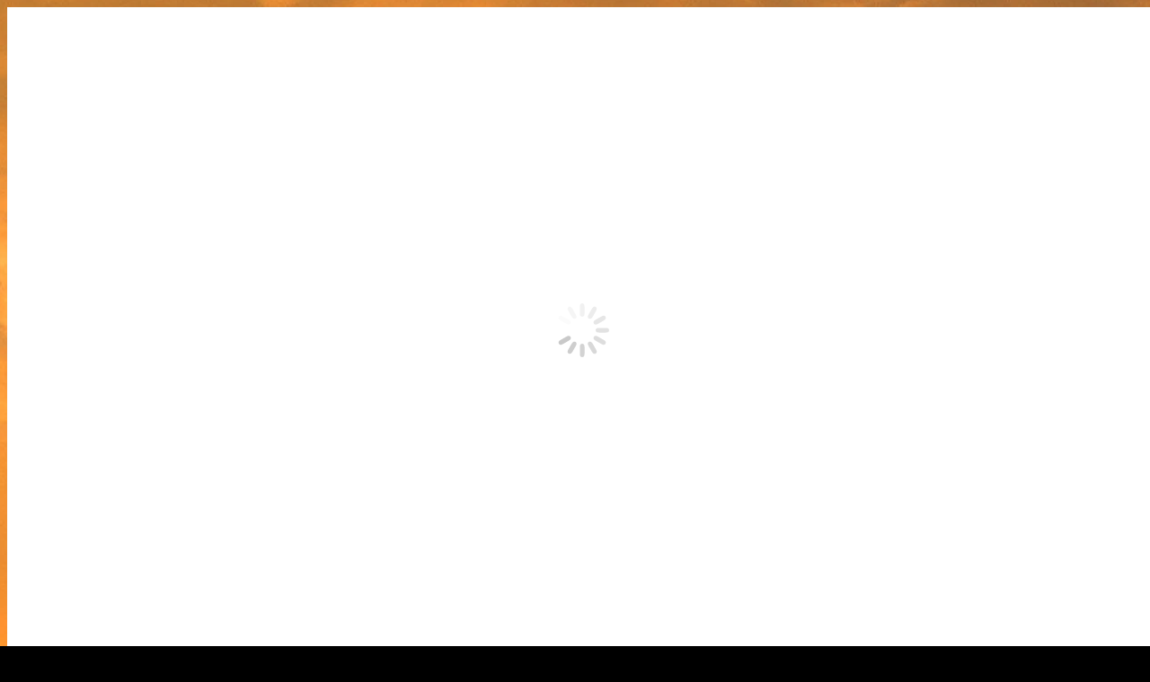

--- FILE ---
content_type: text/html; charset=utf-8
request_url: https://www.google.com/recaptcha/api2/anchor?ar=1&k=6Lc1GL0UAAAAAJ5nOtTC8umxwgrjRrtvUS0FbvQF&co=aHR0cHM6Ly93d3cubWlzc2FnaGFzdC5jb206NDQz&hl=en&v=N67nZn4AqZkNcbeMu4prBgzg&size=invisible&anchor-ms=20000&execute-ms=30000&cb=9ymb8wkdnt7
body_size: 48987
content:
<!DOCTYPE HTML><html dir="ltr" lang="en"><head><meta http-equiv="Content-Type" content="text/html; charset=UTF-8">
<meta http-equiv="X-UA-Compatible" content="IE=edge">
<title>reCAPTCHA</title>
<style type="text/css">
/* cyrillic-ext */
@font-face {
  font-family: 'Roboto';
  font-style: normal;
  font-weight: 400;
  font-stretch: 100%;
  src: url(//fonts.gstatic.com/s/roboto/v48/KFO7CnqEu92Fr1ME7kSn66aGLdTylUAMa3GUBHMdazTgWw.woff2) format('woff2');
  unicode-range: U+0460-052F, U+1C80-1C8A, U+20B4, U+2DE0-2DFF, U+A640-A69F, U+FE2E-FE2F;
}
/* cyrillic */
@font-face {
  font-family: 'Roboto';
  font-style: normal;
  font-weight: 400;
  font-stretch: 100%;
  src: url(//fonts.gstatic.com/s/roboto/v48/KFO7CnqEu92Fr1ME7kSn66aGLdTylUAMa3iUBHMdazTgWw.woff2) format('woff2');
  unicode-range: U+0301, U+0400-045F, U+0490-0491, U+04B0-04B1, U+2116;
}
/* greek-ext */
@font-face {
  font-family: 'Roboto';
  font-style: normal;
  font-weight: 400;
  font-stretch: 100%;
  src: url(//fonts.gstatic.com/s/roboto/v48/KFO7CnqEu92Fr1ME7kSn66aGLdTylUAMa3CUBHMdazTgWw.woff2) format('woff2');
  unicode-range: U+1F00-1FFF;
}
/* greek */
@font-face {
  font-family: 'Roboto';
  font-style: normal;
  font-weight: 400;
  font-stretch: 100%;
  src: url(//fonts.gstatic.com/s/roboto/v48/KFO7CnqEu92Fr1ME7kSn66aGLdTylUAMa3-UBHMdazTgWw.woff2) format('woff2');
  unicode-range: U+0370-0377, U+037A-037F, U+0384-038A, U+038C, U+038E-03A1, U+03A3-03FF;
}
/* math */
@font-face {
  font-family: 'Roboto';
  font-style: normal;
  font-weight: 400;
  font-stretch: 100%;
  src: url(//fonts.gstatic.com/s/roboto/v48/KFO7CnqEu92Fr1ME7kSn66aGLdTylUAMawCUBHMdazTgWw.woff2) format('woff2');
  unicode-range: U+0302-0303, U+0305, U+0307-0308, U+0310, U+0312, U+0315, U+031A, U+0326-0327, U+032C, U+032F-0330, U+0332-0333, U+0338, U+033A, U+0346, U+034D, U+0391-03A1, U+03A3-03A9, U+03B1-03C9, U+03D1, U+03D5-03D6, U+03F0-03F1, U+03F4-03F5, U+2016-2017, U+2034-2038, U+203C, U+2040, U+2043, U+2047, U+2050, U+2057, U+205F, U+2070-2071, U+2074-208E, U+2090-209C, U+20D0-20DC, U+20E1, U+20E5-20EF, U+2100-2112, U+2114-2115, U+2117-2121, U+2123-214F, U+2190, U+2192, U+2194-21AE, U+21B0-21E5, U+21F1-21F2, U+21F4-2211, U+2213-2214, U+2216-22FF, U+2308-230B, U+2310, U+2319, U+231C-2321, U+2336-237A, U+237C, U+2395, U+239B-23B7, U+23D0, U+23DC-23E1, U+2474-2475, U+25AF, U+25B3, U+25B7, U+25BD, U+25C1, U+25CA, U+25CC, U+25FB, U+266D-266F, U+27C0-27FF, U+2900-2AFF, U+2B0E-2B11, U+2B30-2B4C, U+2BFE, U+3030, U+FF5B, U+FF5D, U+1D400-1D7FF, U+1EE00-1EEFF;
}
/* symbols */
@font-face {
  font-family: 'Roboto';
  font-style: normal;
  font-weight: 400;
  font-stretch: 100%;
  src: url(//fonts.gstatic.com/s/roboto/v48/KFO7CnqEu92Fr1ME7kSn66aGLdTylUAMaxKUBHMdazTgWw.woff2) format('woff2');
  unicode-range: U+0001-000C, U+000E-001F, U+007F-009F, U+20DD-20E0, U+20E2-20E4, U+2150-218F, U+2190, U+2192, U+2194-2199, U+21AF, U+21E6-21F0, U+21F3, U+2218-2219, U+2299, U+22C4-22C6, U+2300-243F, U+2440-244A, U+2460-24FF, U+25A0-27BF, U+2800-28FF, U+2921-2922, U+2981, U+29BF, U+29EB, U+2B00-2BFF, U+4DC0-4DFF, U+FFF9-FFFB, U+10140-1018E, U+10190-1019C, U+101A0, U+101D0-101FD, U+102E0-102FB, U+10E60-10E7E, U+1D2C0-1D2D3, U+1D2E0-1D37F, U+1F000-1F0FF, U+1F100-1F1AD, U+1F1E6-1F1FF, U+1F30D-1F30F, U+1F315, U+1F31C, U+1F31E, U+1F320-1F32C, U+1F336, U+1F378, U+1F37D, U+1F382, U+1F393-1F39F, U+1F3A7-1F3A8, U+1F3AC-1F3AF, U+1F3C2, U+1F3C4-1F3C6, U+1F3CA-1F3CE, U+1F3D4-1F3E0, U+1F3ED, U+1F3F1-1F3F3, U+1F3F5-1F3F7, U+1F408, U+1F415, U+1F41F, U+1F426, U+1F43F, U+1F441-1F442, U+1F444, U+1F446-1F449, U+1F44C-1F44E, U+1F453, U+1F46A, U+1F47D, U+1F4A3, U+1F4B0, U+1F4B3, U+1F4B9, U+1F4BB, U+1F4BF, U+1F4C8-1F4CB, U+1F4D6, U+1F4DA, U+1F4DF, U+1F4E3-1F4E6, U+1F4EA-1F4ED, U+1F4F7, U+1F4F9-1F4FB, U+1F4FD-1F4FE, U+1F503, U+1F507-1F50B, U+1F50D, U+1F512-1F513, U+1F53E-1F54A, U+1F54F-1F5FA, U+1F610, U+1F650-1F67F, U+1F687, U+1F68D, U+1F691, U+1F694, U+1F698, U+1F6AD, U+1F6B2, U+1F6B9-1F6BA, U+1F6BC, U+1F6C6-1F6CF, U+1F6D3-1F6D7, U+1F6E0-1F6EA, U+1F6F0-1F6F3, U+1F6F7-1F6FC, U+1F700-1F7FF, U+1F800-1F80B, U+1F810-1F847, U+1F850-1F859, U+1F860-1F887, U+1F890-1F8AD, U+1F8B0-1F8BB, U+1F8C0-1F8C1, U+1F900-1F90B, U+1F93B, U+1F946, U+1F984, U+1F996, U+1F9E9, U+1FA00-1FA6F, U+1FA70-1FA7C, U+1FA80-1FA89, U+1FA8F-1FAC6, U+1FACE-1FADC, U+1FADF-1FAE9, U+1FAF0-1FAF8, U+1FB00-1FBFF;
}
/* vietnamese */
@font-face {
  font-family: 'Roboto';
  font-style: normal;
  font-weight: 400;
  font-stretch: 100%;
  src: url(//fonts.gstatic.com/s/roboto/v48/KFO7CnqEu92Fr1ME7kSn66aGLdTylUAMa3OUBHMdazTgWw.woff2) format('woff2');
  unicode-range: U+0102-0103, U+0110-0111, U+0128-0129, U+0168-0169, U+01A0-01A1, U+01AF-01B0, U+0300-0301, U+0303-0304, U+0308-0309, U+0323, U+0329, U+1EA0-1EF9, U+20AB;
}
/* latin-ext */
@font-face {
  font-family: 'Roboto';
  font-style: normal;
  font-weight: 400;
  font-stretch: 100%;
  src: url(//fonts.gstatic.com/s/roboto/v48/KFO7CnqEu92Fr1ME7kSn66aGLdTylUAMa3KUBHMdazTgWw.woff2) format('woff2');
  unicode-range: U+0100-02BA, U+02BD-02C5, U+02C7-02CC, U+02CE-02D7, U+02DD-02FF, U+0304, U+0308, U+0329, U+1D00-1DBF, U+1E00-1E9F, U+1EF2-1EFF, U+2020, U+20A0-20AB, U+20AD-20C0, U+2113, U+2C60-2C7F, U+A720-A7FF;
}
/* latin */
@font-face {
  font-family: 'Roboto';
  font-style: normal;
  font-weight: 400;
  font-stretch: 100%;
  src: url(//fonts.gstatic.com/s/roboto/v48/KFO7CnqEu92Fr1ME7kSn66aGLdTylUAMa3yUBHMdazQ.woff2) format('woff2');
  unicode-range: U+0000-00FF, U+0131, U+0152-0153, U+02BB-02BC, U+02C6, U+02DA, U+02DC, U+0304, U+0308, U+0329, U+2000-206F, U+20AC, U+2122, U+2191, U+2193, U+2212, U+2215, U+FEFF, U+FFFD;
}
/* cyrillic-ext */
@font-face {
  font-family: 'Roboto';
  font-style: normal;
  font-weight: 500;
  font-stretch: 100%;
  src: url(//fonts.gstatic.com/s/roboto/v48/KFO7CnqEu92Fr1ME7kSn66aGLdTylUAMa3GUBHMdazTgWw.woff2) format('woff2');
  unicode-range: U+0460-052F, U+1C80-1C8A, U+20B4, U+2DE0-2DFF, U+A640-A69F, U+FE2E-FE2F;
}
/* cyrillic */
@font-face {
  font-family: 'Roboto';
  font-style: normal;
  font-weight: 500;
  font-stretch: 100%;
  src: url(//fonts.gstatic.com/s/roboto/v48/KFO7CnqEu92Fr1ME7kSn66aGLdTylUAMa3iUBHMdazTgWw.woff2) format('woff2');
  unicode-range: U+0301, U+0400-045F, U+0490-0491, U+04B0-04B1, U+2116;
}
/* greek-ext */
@font-face {
  font-family: 'Roboto';
  font-style: normal;
  font-weight: 500;
  font-stretch: 100%;
  src: url(//fonts.gstatic.com/s/roboto/v48/KFO7CnqEu92Fr1ME7kSn66aGLdTylUAMa3CUBHMdazTgWw.woff2) format('woff2');
  unicode-range: U+1F00-1FFF;
}
/* greek */
@font-face {
  font-family: 'Roboto';
  font-style: normal;
  font-weight: 500;
  font-stretch: 100%;
  src: url(//fonts.gstatic.com/s/roboto/v48/KFO7CnqEu92Fr1ME7kSn66aGLdTylUAMa3-UBHMdazTgWw.woff2) format('woff2');
  unicode-range: U+0370-0377, U+037A-037F, U+0384-038A, U+038C, U+038E-03A1, U+03A3-03FF;
}
/* math */
@font-face {
  font-family: 'Roboto';
  font-style: normal;
  font-weight: 500;
  font-stretch: 100%;
  src: url(//fonts.gstatic.com/s/roboto/v48/KFO7CnqEu92Fr1ME7kSn66aGLdTylUAMawCUBHMdazTgWw.woff2) format('woff2');
  unicode-range: U+0302-0303, U+0305, U+0307-0308, U+0310, U+0312, U+0315, U+031A, U+0326-0327, U+032C, U+032F-0330, U+0332-0333, U+0338, U+033A, U+0346, U+034D, U+0391-03A1, U+03A3-03A9, U+03B1-03C9, U+03D1, U+03D5-03D6, U+03F0-03F1, U+03F4-03F5, U+2016-2017, U+2034-2038, U+203C, U+2040, U+2043, U+2047, U+2050, U+2057, U+205F, U+2070-2071, U+2074-208E, U+2090-209C, U+20D0-20DC, U+20E1, U+20E5-20EF, U+2100-2112, U+2114-2115, U+2117-2121, U+2123-214F, U+2190, U+2192, U+2194-21AE, U+21B0-21E5, U+21F1-21F2, U+21F4-2211, U+2213-2214, U+2216-22FF, U+2308-230B, U+2310, U+2319, U+231C-2321, U+2336-237A, U+237C, U+2395, U+239B-23B7, U+23D0, U+23DC-23E1, U+2474-2475, U+25AF, U+25B3, U+25B7, U+25BD, U+25C1, U+25CA, U+25CC, U+25FB, U+266D-266F, U+27C0-27FF, U+2900-2AFF, U+2B0E-2B11, U+2B30-2B4C, U+2BFE, U+3030, U+FF5B, U+FF5D, U+1D400-1D7FF, U+1EE00-1EEFF;
}
/* symbols */
@font-face {
  font-family: 'Roboto';
  font-style: normal;
  font-weight: 500;
  font-stretch: 100%;
  src: url(//fonts.gstatic.com/s/roboto/v48/KFO7CnqEu92Fr1ME7kSn66aGLdTylUAMaxKUBHMdazTgWw.woff2) format('woff2');
  unicode-range: U+0001-000C, U+000E-001F, U+007F-009F, U+20DD-20E0, U+20E2-20E4, U+2150-218F, U+2190, U+2192, U+2194-2199, U+21AF, U+21E6-21F0, U+21F3, U+2218-2219, U+2299, U+22C4-22C6, U+2300-243F, U+2440-244A, U+2460-24FF, U+25A0-27BF, U+2800-28FF, U+2921-2922, U+2981, U+29BF, U+29EB, U+2B00-2BFF, U+4DC0-4DFF, U+FFF9-FFFB, U+10140-1018E, U+10190-1019C, U+101A0, U+101D0-101FD, U+102E0-102FB, U+10E60-10E7E, U+1D2C0-1D2D3, U+1D2E0-1D37F, U+1F000-1F0FF, U+1F100-1F1AD, U+1F1E6-1F1FF, U+1F30D-1F30F, U+1F315, U+1F31C, U+1F31E, U+1F320-1F32C, U+1F336, U+1F378, U+1F37D, U+1F382, U+1F393-1F39F, U+1F3A7-1F3A8, U+1F3AC-1F3AF, U+1F3C2, U+1F3C4-1F3C6, U+1F3CA-1F3CE, U+1F3D4-1F3E0, U+1F3ED, U+1F3F1-1F3F3, U+1F3F5-1F3F7, U+1F408, U+1F415, U+1F41F, U+1F426, U+1F43F, U+1F441-1F442, U+1F444, U+1F446-1F449, U+1F44C-1F44E, U+1F453, U+1F46A, U+1F47D, U+1F4A3, U+1F4B0, U+1F4B3, U+1F4B9, U+1F4BB, U+1F4BF, U+1F4C8-1F4CB, U+1F4D6, U+1F4DA, U+1F4DF, U+1F4E3-1F4E6, U+1F4EA-1F4ED, U+1F4F7, U+1F4F9-1F4FB, U+1F4FD-1F4FE, U+1F503, U+1F507-1F50B, U+1F50D, U+1F512-1F513, U+1F53E-1F54A, U+1F54F-1F5FA, U+1F610, U+1F650-1F67F, U+1F687, U+1F68D, U+1F691, U+1F694, U+1F698, U+1F6AD, U+1F6B2, U+1F6B9-1F6BA, U+1F6BC, U+1F6C6-1F6CF, U+1F6D3-1F6D7, U+1F6E0-1F6EA, U+1F6F0-1F6F3, U+1F6F7-1F6FC, U+1F700-1F7FF, U+1F800-1F80B, U+1F810-1F847, U+1F850-1F859, U+1F860-1F887, U+1F890-1F8AD, U+1F8B0-1F8BB, U+1F8C0-1F8C1, U+1F900-1F90B, U+1F93B, U+1F946, U+1F984, U+1F996, U+1F9E9, U+1FA00-1FA6F, U+1FA70-1FA7C, U+1FA80-1FA89, U+1FA8F-1FAC6, U+1FACE-1FADC, U+1FADF-1FAE9, U+1FAF0-1FAF8, U+1FB00-1FBFF;
}
/* vietnamese */
@font-face {
  font-family: 'Roboto';
  font-style: normal;
  font-weight: 500;
  font-stretch: 100%;
  src: url(//fonts.gstatic.com/s/roboto/v48/KFO7CnqEu92Fr1ME7kSn66aGLdTylUAMa3OUBHMdazTgWw.woff2) format('woff2');
  unicode-range: U+0102-0103, U+0110-0111, U+0128-0129, U+0168-0169, U+01A0-01A1, U+01AF-01B0, U+0300-0301, U+0303-0304, U+0308-0309, U+0323, U+0329, U+1EA0-1EF9, U+20AB;
}
/* latin-ext */
@font-face {
  font-family: 'Roboto';
  font-style: normal;
  font-weight: 500;
  font-stretch: 100%;
  src: url(//fonts.gstatic.com/s/roboto/v48/KFO7CnqEu92Fr1ME7kSn66aGLdTylUAMa3KUBHMdazTgWw.woff2) format('woff2');
  unicode-range: U+0100-02BA, U+02BD-02C5, U+02C7-02CC, U+02CE-02D7, U+02DD-02FF, U+0304, U+0308, U+0329, U+1D00-1DBF, U+1E00-1E9F, U+1EF2-1EFF, U+2020, U+20A0-20AB, U+20AD-20C0, U+2113, U+2C60-2C7F, U+A720-A7FF;
}
/* latin */
@font-face {
  font-family: 'Roboto';
  font-style: normal;
  font-weight: 500;
  font-stretch: 100%;
  src: url(//fonts.gstatic.com/s/roboto/v48/KFO7CnqEu92Fr1ME7kSn66aGLdTylUAMa3yUBHMdazQ.woff2) format('woff2');
  unicode-range: U+0000-00FF, U+0131, U+0152-0153, U+02BB-02BC, U+02C6, U+02DA, U+02DC, U+0304, U+0308, U+0329, U+2000-206F, U+20AC, U+2122, U+2191, U+2193, U+2212, U+2215, U+FEFF, U+FFFD;
}
/* cyrillic-ext */
@font-face {
  font-family: 'Roboto';
  font-style: normal;
  font-weight: 900;
  font-stretch: 100%;
  src: url(//fonts.gstatic.com/s/roboto/v48/KFO7CnqEu92Fr1ME7kSn66aGLdTylUAMa3GUBHMdazTgWw.woff2) format('woff2');
  unicode-range: U+0460-052F, U+1C80-1C8A, U+20B4, U+2DE0-2DFF, U+A640-A69F, U+FE2E-FE2F;
}
/* cyrillic */
@font-face {
  font-family: 'Roboto';
  font-style: normal;
  font-weight: 900;
  font-stretch: 100%;
  src: url(//fonts.gstatic.com/s/roboto/v48/KFO7CnqEu92Fr1ME7kSn66aGLdTylUAMa3iUBHMdazTgWw.woff2) format('woff2');
  unicode-range: U+0301, U+0400-045F, U+0490-0491, U+04B0-04B1, U+2116;
}
/* greek-ext */
@font-face {
  font-family: 'Roboto';
  font-style: normal;
  font-weight: 900;
  font-stretch: 100%;
  src: url(//fonts.gstatic.com/s/roboto/v48/KFO7CnqEu92Fr1ME7kSn66aGLdTylUAMa3CUBHMdazTgWw.woff2) format('woff2');
  unicode-range: U+1F00-1FFF;
}
/* greek */
@font-face {
  font-family: 'Roboto';
  font-style: normal;
  font-weight: 900;
  font-stretch: 100%;
  src: url(//fonts.gstatic.com/s/roboto/v48/KFO7CnqEu92Fr1ME7kSn66aGLdTylUAMa3-UBHMdazTgWw.woff2) format('woff2');
  unicode-range: U+0370-0377, U+037A-037F, U+0384-038A, U+038C, U+038E-03A1, U+03A3-03FF;
}
/* math */
@font-face {
  font-family: 'Roboto';
  font-style: normal;
  font-weight: 900;
  font-stretch: 100%;
  src: url(//fonts.gstatic.com/s/roboto/v48/KFO7CnqEu92Fr1ME7kSn66aGLdTylUAMawCUBHMdazTgWw.woff2) format('woff2');
  unicode-range: U+0302-0303, U+0305, U+0307-0308, U+0310, U+0312, U+0315, U+031A, U+0326-0327, U+032C, U+032F-0330, U+0332-0333, U+0338, U+033A, U+0346, U+034D, U+0391-03A1, U+03A3-03A9, U+03B1-03C9, U+03D1, U+03D5-03D6, U+03F0-03F1, U+03F4-03F5, U+2016-2017, U+2034-2038, U+203C, U+2040, U+2043, U+2047, U+2050, U+2057, U+205F, U+2070-2071, U+2074-208E, U+2090-209C, U+20D0-20DC, U+20E1, U+20E5-20EF, U+2100-2112, U+2114-2115, U+2117-2121, U+2123-214F, U+2190, U+2192, U+2194-21AE, U+21B0-21E5, U+21F1-21F2, U+21F4-2211, U+2213-2214, U+2216-22FF, U+2308-230B, U+2310, U+2319, U+231C-2321, U+2336-237A, U+237C, U+2395, U+239B-23B7, U+23D0, U+23DC-23E1, U+2474-2475, U+25AF, U+25B3, U+25B7, U+25BD, U+25C1, U+25CA, U+25CC, U+25FB, U+266D-266F, U+27C0-27FF, U+2900-2AFF, U+2B0E-2B11, U+2B30-2B4C, U+2BFE, U+3030, U+FF5B, U+FF5D, U+1D400-1D7FF, U+1EE00-1EEFF;
}
/* symbols */
@font-face {
  font-family: 'Roboto';
  font-style: normal;
  font-weight: 900;
  font-stretch: 100%;
  src: url(//fonts.gstatic.com/s/roboto/v48/KFO7CnqEu92Fr1ME7kSn66aGLdTylUAMaxKUBHMdazTgWw.woff2) format('woff2');
  unicode-range: U+0001-000C, U+000E-001F, U+007F-009F, U+20DD-20E0, U+20E2-20E4, U+2150-218F, U+2190, U+2192, U+2194-2199, U+21AF, U+21E6-21F0, U+21F3, U+2218-2219, U+2299, U+22C4-22C6, U+2300-243F, U+2440-244A, U+2460-24FF, U+25A0-27BF, U+2800-28FF, U+2921-2922, U+2981, U+29BF, U+29EB, U+2B00-2BFF, U+4DC0-4DFF, U+FFF9-FFFB, U+10140-1018E, U+10190-1019C, U+101A0, U+101D0-101FD, U+102E0-102FB, U+10E60-10E7E, U+1D2C0-1D2D3, U+1D2E0-1D37F, U+1F000-1F0FF, U+1F100-1F1AD, U+1F1E6-1F1FF, U+1F30D-1F30F, U+1F315, U+1F31C, U+1F31E, U+1F320-1F32C, U+1F336, U+1F378, U+1F37D, U+1F382, U+1F393-1F39F, U+1F3A7-1F3A8, U+1F3AC-1F3AF, U+1F3C2, U+1F3C4-1F3C6, U+1F3CA-1F3CE, U+1F3D4-1F3E0, U+1F3ED, U+1F3F1-1F3F3, U+1F3F5-1F3F7, U+1F408, U+1F415, U+1F41F, U+1F426, U+1F43F, U+1F441-1F442, U+1F444, U+1F446-1F449, U+1F44C-1F44E, U+1F453, U+1F46A, U+1F47D, U+1F4A3, U+1F4B0, U+1F4B3, U+1F4B9, U+1F4BB, U+1F4BF, U+1F4C8-1F4CB, U+1F4D6, U+1F4DA, U+1F4DF, U+1F4E3-1F4E6, U+1F4EA-1F4ED, U+1F4F7, U+1F4F9-1F4FB, U+1F4FD-1F4FE, U+1F503, U+1F507-1F50B, U+1F50D, U+1F512-1F513, U+1F53E-1F54A, U+1F54F-1F5FA, U+1F610, U+1F650-1F67F, U+1F687, U+1F68D, U+1F691, U+1F694, U+1F698, U+1F6AD, U+1F6B2, U+1F6B9-1F6BA, U+1F6BC, U+1F6C6-1F6CF, U+1F6D3-1F6D7, U+1F6E0-1F6EA, U+1F6F0-1F6F3, U+1F6F7-1F6FC, U+1F700-1F7FF, U+1F800-1F80B, U+1F810-1F847, U+1F850-1F859, U+1F860-1F887, U+1F890-1F8AD, U+1F8B0-1F8BB, U+1F8C0-1F8C1, U+1F900-1F90B, U+1F93B, U+1F946, U+1F984, U+1F996, U+1F9E9, U+1FA00-1FA6F, U+1FA70-1FA7C, U+1FA80-1FA89, U+1FA8F-1FAC6, U+1FACE-1FADC, U+1FADF-1FAE9, U+1FAF0-1FAF8, U+1FB00-1FBFF;
}
/* vietnamese */
@font-face {
  font-family: 'Roboto';
  font-style: normal;
  font-weight: 900;
  font-stretch: 100%;
  src: url(//fonts.gstatic.com/s/roboto/v48/KFO7CnqEu92Fr1ME7kSn66aGLdTylUAMa3OUBHMdazTgWw.woff2) format('woff2');
  unicode-range: U+0102-0103, U+0110-0111, U+0128-0129, U+0168-0169, U+01A0-01A1, U+01AF-01B0, U+0300-0301, U+0303-0304, U+0308-0309, U+0323, U+0329, U+1EA0-1EF9, U+20AB;
}
/* latin-ext */
@font-face {
  font-family: 'Roboto';
  font-style: normal;
  font-weight: 900;
  font-stretch: 100%;
  src: url(//fonts.gstatic.com/s/roboto/v48/KFO7CnqEu92Fr1ME7kSn66aGLdTylUAMa3KUBHMdazTgWw.woff2) format('woff2');
  unicode-range: U+0100-02BA, U+02BD-02C5, U+02C7-02CC, U+02CE-02D7, U+02DD-02FF, U+0304, U+0308, U+0329, U+1D00-1DBF, U+1E00-1E9F, U+1EF2-1EFF, U+2020, U+20A0-20AB, U+20AD-20C0, U+2113, U+2C60-2C7F, U+A720-A7FF;
}
/* latin */
@font-face {
  font-family: 'Roboto';
  font-style: normal;
  font-weight: 900;
  font-stretch: 100%;
  src: url(//fonts.gstatic.com/s/roboto/v48/KFO7CnqEu92Fr1ME7kSn66aGLdTylUAMa3yUBHMdazQ.woff2) format('woff2');
  unicode-range: U+0000-00FF, U+0131, U+0152-0153, U+02BB-02BC, U+02C6, U+02DA, U+02DC, U+0304, U+0308, U+0329, U+2000-206F, U+20AC, U+2122, U+2191, U+2193, U+2212, U+2215, U+FEFF, U+FFFD;
}

</style>
<link rel="stylesheet" type="text/css" href="https://www.gstatic.com/recaptcha/releases/N67nZn4AqZkNcbeMu4prBgzg/styles__ltr.css">
<script nonce="c_t6LzE9_6qCfIf72DF3kQ" type="text/javascript">window['__recaptcha_api'] = 'https://www.google.com/recaptcha/api2/';</script>
<script type="text/javascript" src="https://www.gstatic.com/recaptcha/releases/N67nZn4AqZkNcbeMu4prBgzg/recaptcha__en.js" nonce="c_t6LzE9_6qCfIf72DF3kQ">
      
    </script></head>
<body><div id="rc-anchor-alert" class="rc-anchor-alert"></div>
<input type="hidden" id="recaptcha-token" value="[base64]">
<script type="text/javascript" nonce="c_t6LzE9_6qCfIf72DF3kQ">
      recaptcha.anchor.Main.init("[\x22ainput\x22,[\x22bgdata\x22,\x22\x22,\[base64]/[base64]/[base64]/[base64]/[base64]/UltsKytdPUU6KEU8MjA0OD9SW2wrK109RT4+NnwxOTI6KChFJjY0NTEyKT09NTUyOTYmJk0rMTxjLmxlbmd0aCYmKGMuY2hhckNvZGVBdChNKzEpJjY0NTEyKT09NTYzMjA/[base64]/[base64]/[base64]/[base64]/[base64]/[base64]/[base64]\x22,\[base64]\\u003d\\u003d\x22,\x22w5V/Nh1DwpnDq07DhcOiZcOfw54TwpdaOcOSbsOOwqIHw5wkcTXDuBNPw4vCjg81w4EYMhHChcKNw4HCt3fCtjRgWsO+XRLCtMOewpXCjMOCwp3CoVYkI8K6wr4DbgXCqcOOwoYJAhYxw4jCnMKACsODw6dgdAjClcK8wrk1w41dUMKMw7/[base64]/[base64]/[base64]/DhAADwrTDvMOjw44vw6zDt8OuK8OPHihwwozCuwfDrEM6wozCuw9swrDDvcKEeWUYKMOkFxVXeUXDnsK/ccK6wonDnsO1e1Mjwo9cKsKQWMOYCMORCcObPcOXwqzDicOkEnfCty8+w4zCuMKacMKJw79Yw5zDrMOyNCNmacOnw4XCu8OmYRQ+dcOnwpF3wpzDmWrCisOCwpdDW8K4cMOgE8KWwpjCosO1Z3lOw4QJw5FYwrDCpm/CscK6OMOiw6PDvwotwpNIwqtWwrkHwpTDtVrDjFrCm1F9w4rCmcOFwr/Dh17CksOzw5HDtlLCkkzDojjDnMOza37DtirDksK/wrrCs8KCHMKTXsKvFMOVNMOJw4nDg8OFwpPCvF0LFhY7UWARfMKuPcOjw4nDs8Ouwp5vwoXDi0APJMKoSSRhNMOGTXtww5QYwoMCCsK1VMO7EMKpesOOI8KQw6cwTkfDhcOYw4cXScKTwqFAw7/CtlfCm8O7w4LCo8Kbw4vDn8OWw58FwopmUMOYwqJgdT7DjMOHA8KmwoMuwrTCnB/CgcKdw77DjhTCmcK+cDsXw6/DpzwedC5VQD9tfD1Gw4/[base64]/CocKkw4piZV40BMKTesKVwodhw75bw6sod8K2wrlgw7NLwosrw4rDu8OrA8OcRElKw6/CtsKQP8OiPjbCj8OBw6LDoMKQwoo3HsK7w4rCu2TDssKbw4jDhsOUZsOPw53CmMOQGsKNwpPDlsOifsOqwodwH8KIwqTCisOMXcOQDMOTICHDqz8yw6lqw4nDtsKcRMKVw4fDjAtzwpzCkcOqwpl3f23DmMOxQ8KzwrTChCjCqF0RwrEowq4uwoFiKB/Cimsvw4bCr8KSM8KqGWnDgMKhwqUvw7rDgCpEw61jGhPCnSjDgSs9w58ewrQiw41aaSLCrsK/w7BhYxFiDE8dYkVgacOJdRECw4diw4TCp8Ouwr9hH2lEw7wXOSgvwrTDvMOOBVbCgUtYT8K/VVZXZcKBw7rDj8O4wrkpC8KAMHI5A8KIUsOYwoF4fsKuVjfChcKPwqLCiMOCO8O1RQTClMKsw6XCi2XDpsKMw5t1w4QSwq/[base64]/CiVLDhTwGaj/CqF84Q8KLDcKUHcKQbMOWM8O1WkTDkcKCB8Oaw7TDvsKFLMKHw5diInPClUzDow3CusO/w5gJB17CmhrColZcwoNzw49xw5FYYG1Ywp8jFcO+w7NlwoZZM3rDgMOjw5/Di8OZwqI0WC7DszoNNsOYb8O2w5MgwpTCoMO3JMO3w7HDh0DDsS/CmkDCm2LDjsKEG0rDtRpwYkvCmMOowoPDpsK7wrzCvcOGwoTDmypiZztUwqrDvxFNf3QHMkg3XsOmwpzCoDcxwp/DrhhCwpxbasKTO8O0wrPCvcOiWQXDqsKcDlpEwqHDn8OJGwElw4FcXcOHworDr8OPwps7wpNdw7/[base64]/CqRTCsR/[base64]/A1zDmzs6LMOKH8OGR8KNUzAeQ01Fw4XDtWBfwpIxMsK6w6nDjMOXwqhlw5hMw5rCocOTeMKewp9BQV/CvMOXH8KFwrBJw5JHw6rDlsOiwq8twrjDn8K8w4hpw7LDh8K/wqbCisKzw5BCLUTDksO5BMOjwqPDv1txwp/DsFh4w5NQw7Y2F8Kew6E1w5l2wqzCsBNIwobChsO/[base64]/DvnHCsSbCvMKWwojChcKYYXvDnl9cc8O/w7rCgC8GZlhhOEVwZsKnwpJDcUMcAHM/w4QOwo1QwrN3PsOxw7sbSsKVwq0bwr/CncOhJlVXDg/CpSQYwqPCscKJEWcNwqIqPcOCw5DCk23Dgjpuw7sUCMOlPsKyIArDhRrDlsK1woLDqMOGZQcNB1Vgw5VHw6dhw6/CvMOoF2XCicK9w5t4HhZiw5Vgw4XCrsOxw6UCFsOqwprDuA/DkDdcG8OrwpZBOMKha33Di8KEwrMswrjCnsKGWBHDncOKwoEhw4cqw7bCgSczbMKsEy1xVUbCnsKqLRM8w4HDl8KKJ8OGw5rCrzIiMsK4fMObw4DCkXQ/BHfChxtIasK+IsKzw61KBzPChMO7HilEdz1dQhduFMOhH2LDhD/DrVsewpnDiSt5w4tGw77Cq2TDjRlLCmPDgcOjbHzCj1Ubw5/Cnx7CpMOYdsKXLQBBw5zDt2DCnndywpfCocO5KMOsTsOvwpbDosOvVmhZEGjDucOoFRvDpMKaMcKmTcKICQnCp0R2wpTDh3zCllrDsikXwrzDjcKCwovDmU5MHcOww5kJFioEwqtUw44qJMKsw5sGwpBMBCl9woxpRsKaw77DssKFw6kKAsKOw6/CiMO8wo8iDRnCq8K+V8KxNSrChQ8Gwq/CsRHCoRdQwrDCrMKATMKtODzCocKPwrgZMMOpw4rDkX9/wpFHYMOZcsODw4bDt8OgFMKvwpZlKsOLDMOHCHdXwonDoFbDlTrDrBDCjnPCsHxefWoGYGZdwp/DiMOIwp5WUsKFQMKFw47DkW7Do8KKwq4tLMKOf1ZYw5giw4Mda8OyPg1jw4YEL8KZUsOSeR7ChUR6Z8OvI0TDrTtEAcOUZcO0w5RuEsO+TsOed8OBw443A1MyRCvDt3rChm3Dq11sDUXDocO2wo/DucKcFA/Cu3rCucKFw6nDtgzDnMONwpVddBrClH1kKhjCh8KRb0Jcw7rCqsOwCWozRMK3CjLDlMKuHV7DqMKJwql+aElpE8OqG8KsC1NPAEHDklzCrz8Mw6vDsMKXwrFsYwDCo3BdEcKbw67ChyrDpV7CiMKBVsKCwqcDAsKLO3URw4RMBcOJCyB4wpvDk0EcXD90w5/DrhEgwq8dw4E/fHoiDcKlw7dNw4NuX8KPw6EFHsK/KcKREyjDisOyaRNMw43Cn8ONbwM/bTPDrMO1w69kEm5mw784wpPDqMKyW8O+w501w6vDlXvDuMKtw5jDjcOmQsOLfMOVw5rDmMKBY8K/dsKOwqfDmBjDjH3CsAh/ETLDusKbwrrDgyzCgcOZwpNFw53CmVdcw7vDuhEfXsKQVUfDnx7DvyLCjTjCu8Ogw5kdW8K3TcK9FcKNF8OEwp/CkMKzw61bwpJVw71/[base64]/w7XCtMKSfcKJwprDr13Ch0jCpsOowoYdYR8Jw7UAMsKBKcO6w7rCtkEuWcKZwrVxQ8OewpXDoRfDl1PChH8EccO2wpM0wosFwrd8dV/Cp8OtV2AoG8KGYW8mwqZSFl/Cp8KXwpw4RMOmwpgcwqXDicKxw4c0wqDCkD3ChcO+woQtw5XDpMODwrlqwoQKeMK+PsKxFBNJwp/Cp8Oiw6bDg2HDmRINwpjDjHsQNcOAGmIww7k5wrNvABzDnGEEw4Rwwr3DlcKrwrnCl2s0GMKzw63CkcKNN8OiL8OVw5oJwqTCgMKVeMOHRcOOdsKUXjvCslNgw6XDocKLw5bDtmfCi8Ouw4oyKVDDtS5ow59hO1/ClyXCusOzeAMvXsK3HcOZworDhh8iw7TCvjfCoQTDqMOVw54qV0PDqMOoaD0uwrMxwrNtw4DCtcKPCRxewrbDvcOvw7gjEmTDpsO1wo3Cq3h2wpLDicKROh93cMOrC8Onw7bDkzTDkMOdwpzCqcO/C8OzR8KIHcOEw53CsVjDp2tcw4vCrEFTJDJzw6I5aXQEwqnCjU3CqMK9DcOfVsKIc8OLwrDCkMKjYcKvwpfCqsOLRcOkw7DDgcOaGjnDjHfDuHjDih93dhIqwpfDrizDp8Oaw6PCscK0wqlhK8KFw69mDi1MwrR5w7pmwrvDhlEDwobCjxw+HsO8w4/DssKXaWLCt8O9KsOdBcKjLw8bbG/CicKbVMKDwqRGw6TCjDMNwqUxwo7CksKQU2txaTZbwr7DsgPDpXjCl1PDpMOwB8Kkw6DDhHbDkMKSaDLDjl5awpg3S8KAwr/DgsKDL8O4wqHCusKXEGfDhEHCnRLDvlvDqQkyw7wlWsOYZMKkw5YGXcKbwqjCq8KOw7YKE3zDhMOBBmBsBcO4TcOrdB/Cp27DlcKKwq8ZakjCvAg9wpEGRcKwRlF8w6bCisO3NsO0wrHDiAIBVcKNXGo4bsKxWWPDk8KZbivCjsKFwrEda8KYw6/Cp8KpFXsTQQLDr28ZXcOHYDrCgsO9wq3CqMOtScKhw49AM8KlFMOACl4+IxbDiiR5wrsywpLDgcO0H8O/UsKOVyMkJQDCqxFewrDCmV/CqnoHTh4sw7ZgBcOhw59wAFvCg8OnTcKGYcO7DMKMX2huWCbDp2LDq8OgT8KqWsOWw5bDoBjDl8KUHSEsFxXCscKjbVUUGmBDMsOWw7/CjiHCiDjCmjIQwq1/wqDCnyHDlz9bJMKow73DoEXCo8K4Mx3DgChUwq/[base64]/Di8OkUcO6wptcw5DDvMOlwpnDn8OOLEtqRHrDhlstwpXCvy8+FMKhGsKzw5jDhsOxwqHDkcKuwoAxXcONwr/[base64]/[base64]/DvsOvw4gnwrbCmcOXY1zCuwtRwrPDtTN4Kl8JK8KrZsKocm5Ew6vDt3pXw6zCpQ1aOMK/RifDqMOcwqwIwoYMwpcFwqnCtsKgwr7CoWDDg1V/w594ScOZb0HDucO/F8OGC0zDrDQBwrfCszvCg8Ohw4rDv10FNiDCuMKSw6xGXsKvwrVtwqnDsxDDnDlJw6Yww6NmwozDoi9aw4YtKsKoVx1ZSAvDnMOhTC/Cj8OTwpBnwoNYw4nCi8OTwqU9a8KEw4k6VQ/Cg8Ksw7Y7wq4zUcOpw4xEC8KawqTCnk3DoWrCt8OvwrNBZVEZw6F2c8KRRVEBwpc6AMKNwqvDv2p5CMOddcOvYsO4H8OKBgbDqHbDs8OyQsKbBGVCw75hewbDgsKpwrBuTcKbMsO/[base64]/wpPDncKaw6lywowHGgRCwpkINjzDrMKSwqcWw7nDlxkowqwGaCROAEXCoVllwofDuMKWTcKZJ8O/[base64]/CgQcIw5xdw5F5w4XDsTgCwokoOXs+wo4eKsKNw57Dk1U0w7UcfsKEwqrCv8OjwovCmFB/SktXKgLCp8KbVz/CsDFhccOaB8Okwosuw7jDv8O2GGdnXMKaJsOyGMO0w6cvw6zDvMOIJcOqHMOYw5IxRTZZwoY+w6IwJjItLwzCrsKgR17DtMOiwp3Cqg7DhMKOwqPDjzxIex03w4vDncOzMW8CwrtrYyAEKELDiBEmwo/[base64]/[base64]/CpMO6EcOzw73CkMOrw5LDkMO0wqzDgBRGBxwyXMOpbwLCuQvDj3xXb3g6esOkw7fDqMK8VcKMw74eJ8K7IsO+wqd2wo5SZMKLw6JTw53CrlhxAnErw6LCqnrDlcO3PS3Co8KGwocbwq/CrDnDrxYzw5wqWMOIw6Ylwp8mNULCkcKww6gqwrnDrQTCqXRvRmnDpsO8MTQSw5p4w6tnMgnDnBPDtcOLw68iw7LCn3M+w68bw5hDIVvCuMKEwpsAwroWwolxw45Pw5NowoMaalwCwoHCuCPDqMKAwp3DuGwgAsKuw4/DhcKqN2kYDALCm8KcexnDsMO2bMKswo3CpBhLIMK6wrwCOcOnw4R8ecKMDcKrQmxrwq3DhMO5wq/Ck0whwrgEwobCoyDDuMKEWwYww61/wr5qBQHDqMOJSUTCk2otwp9Gw4AWT8OsVzATw5HCtMKxOsK/w7gZw5V9LhY8YBzDgXAGJ8OqThvDlsOHYsK2S3xMNsKGJMOZw4nDiB/DsMOGwpstw6drIhlfw4jCiAQRXcKRwpkiworCk8KwUk11w6DDvCt/[base64]/Dq8KiwobChcKuw6bDpBPCgMKnXhDCpsO+OsKqwoc5SsKBa8Oxw6gnw6I4czTDihDDumkMRcK2LmDCqynDvEwsdS1Ww4sfw6pMwpg3w5/CumvDisK9w6QLLMKrAW3ClCkowqHDqMO8dX8FNMK4RMOkSlLCqcKSCnx/wolgO8KGacO0O1JSJMOnw5DDilpxwrsHw7rCjWTCtDDCijoTZnHCo8OHwqzCqMKVcUbCncOxRxc3B14cw5bChcKgQMKsNhHCgMOgRgFHQ3kew50XLMKswpLCs8KAw5lrZMKjJio9w4rCpDldKcKzw6jCjwotXwg/[base64]/CpTTCsizDnT8uSsKtchHDhRFuBcKYwqgfwrB+WsK3RhAYw5PChR1FfkY/w4XDjcK/Cy7Cj8O3wqTDmsOBw5E/XVh/[base64]/[base64]/[base64]/wrXDhFEsw7vDuSvDrcOTZxnCusOqEWtCwqpjwo53w4pYBMK4QcOTeETCv8OdTMKbYXFGU8Ozw7hqw4RXDsK/O2Itw4bDjXAML8KLAG3DiHTDnMKLw5jCuVl5P8KAPcKje1TDn8OjbnrClcOIDGLCl8OMGlTDjMKGeFjCji7DsTzCiy3DjE/CtTcOwrrCksOrFsK3w4A8w5d4wrrCosOVJEZWKwhgwpzDiMKgwogCwpLCoUfCngAyDXzCgMOZcB3Dt8KfJGrDtcKFbX7DsxHCpcOjJS3DigfDh8Kbwq0haMOKJA98wr1vwp7CnMK9w6pnGQwaw5TDjMKkC8OowrrDlsO4w6VWwq4zFhhLAD/[base64]/Dm8KeTMKUw6czRcK9QT3DpRPCrcOpwo/CkMOjw6VfL8OxYsKLwpXCqcK+w7dQwoDDvhbCt8O/woMCXHhoYzdUwqzDr8KcNsOwYMKsEwrCrxrCu8KGw4oDwroGL8OOCDBpw7vDksKOHHZfRBXCiMKXHmrDl1VHbMO9HsOebAQmw5vDhcOqwp/Dnxo7cMOFw4nCh8Kyw6E9w7V3w61TwrDDiMOCeMOPJcOzw5kowp0uLcKXKU4Ew4XCsSE8w7/CsBQ/wrLDiXTCnnBPw5XChMOBw55PKSzCp8OAwrkjasOAfcK9w6Y3F8O8akYPfl/[base64]/DvsKOw5PDi0jDjMKiwpDCm8KjwpEEQsKhdnHDt8KLYsKsX8O+w4vDpBhtwrxTwoAmbMOHVTvDj8KGw7rCj3zDusOwwr3CnsOsfz0qw4jDosKowrfDiT1Uw6dFU8KXw6AtJMO5wqNZwoN0VVZhe0/[base64]/[base64]/w7jDsj82VRRHW3HDjCNhI8OCZgnDsMO0wodITgRAwoo3wos6CGnCqsKHA2dwSmQHw5vCpMOSLSvCsGLCoGQcFMO+W8Kzw50ewpPCg8OBw7vCocOAw4kYFMKzwrtvZcKewr/ChxzDl8O1wp/CmSNUw4vDnGbCjwbCu8KCYQvDpEdAw4/CulYkw6/Du8Oyw5DDhC3Du8Oew7ddwovDnUnCo8K9Hj4iw4bDrDHDosKmcMKlTMODDD/Dq3xUcMKvVMOlMBHCpsOlw4RmHiLDs0cpTMKWw6HDgsK6KcOmOcO7A8Kbw4PCmmLCrz/DhsKoUsKHwoJjwrzDhUBIVRPDkT/[base64]/Dn8OTw6TDi8OofyE+VjPDmcKcwoRHacO6XMKjw61xVcO+w5t6wq7CjcOBw73DucKqwpnDmnXDoSPCiWbCn8OhfcKaM8OnL8OSwonDhsOWFHzCjm1mwqU4wrgIw7rCpcK1woxbwofDvl4bcFInwpwtw6LDswXCtG9xwqbCsi8tMnrDvllew7vCuyPChsOYWVw/BMOrw6jDssK2w7gnacKnw7fCmTvCowvDiFsRw5RGRWV1w69Fwqwtw5oUCMKSOifDkcO5WwrDhE/CnlnDuMKQYns1w6HCksKTT2XDvsOfccKtwroGLcKDw6M1GF5+XVIBwoHCocOYfsKpw7XDlcOKf8OGwrMULsOZLhLCoGHDgE7Cg8KTwprClQQHw5V+F8KFAcKSFsKcPsKZXjfDmsKHwolnNTbDhi9aw5/[base64]/Y8OuTnLDtT3CgRPDq8Odw6bChcOQw5HDlBtqwpXDjMOLfcKZwpBnTsKwQ8K7w7kHMcKQwqJ9I8KCw7TDjhYEOQDDtcOoaRcJw61Sw4TCqsK/[base64]/wrAWwqDCrsKBwoHCmwsbw4o0wqrCrgDDow9PPwNZEcONw6DDiMKgW8OUXsKrU8OYU39WeQs0B8KRwos2YBzDgMO9w7vCgn14w5nCtGcVMcK+WHHDp8OBw7bCo8K/dRg+GsORUybCvzcawp/CvcKjI8OOw4nDggTCpzHDl2rDlDPChMO/w73Cp8KBw4Eqw77DsE/DkMKIFgBxw7s9wo7DpMOKw7nChsObwrhtwrbDqsKHC0vCoCXCs1x8VcOdXsOHF0BrMQTDt3Qiw7NswqnCqk5IwpEvwohnCgvDqcKWwoXDmsOsRsOjEMOPQV7DsQ/Cm0nCrsKULXnCmcOGJzABw4XCnGvCl8KYw4PDgzHCvwMjwqkCVcOFdXIawoctHyfCgsKkw7lsw5IwIwLDuV5twrcqwprCt0rDv8Ksw7tcKhvDiivCpsK4UsKWw7ppwrgQN8O1w4jCh1DDozzDvMOWeMKffHTDh0YZI8ORCSsQw53CkcOwVR/[base64]/Cm2ciTRJDVMKrR8Kgwoo3woFsccOxDhnCgBnDiMKNdBDDrC5NRMKOwoDClmbCpcO7w6R7eEPCicOrwozDv34rw7TDlkDDmMKiw7jCtCLDhnbCjMKKw5xdX8KRQsOow5Y8XmrCnxR0SMO8w6kmwoXDtCLCimbDoMOfwpXDhkTCr8O5w7/DqMKUEiJOCMKLwqnCkMOzRkLDgnfCtcK5QHjDscKRS8Omw73DgFzDl8OSw4zDpwtYw64Aw77CgMOKwpjCh0hXUBrDl2jDpcKHA8ORO1ZzYRBpdMKqwqkIwp7Cu1pSw7oOwqQQAQ5Twqc1C1/CtFrDtyZkwp9Tw7bCi8KfW8KYVyEJwrjCr8OqLANlwqAPw7Z0WTjDmsOzw6A+S8ORwobDiAV+NsO8wrzDp2hlwqJtDcOsXXfClWHCncOTw7t4w47CsMKCwofCucK5aHDDqcK4wo47DsOAw7XDuXQUwrc1F0MpwppfwqrDscOfdHIdw5hQwqvCn8K4McOdw5lew5B/BcKFwrx9w4bDrlsBP1xAw4AgwoLDp8Okwp3CmX4rwo5Jw6XCu1LDisOJwo0VYcOMFQvCuW8TLWrDoMOROMK0w4xgWk3CixocScOGw7PCgcKOw7XCqMOHwoLCrsOrdw3CvMKMdcKRwqbCkjhOAcODw5/[base64]/CowbCmcK5w4/Cq13CncKJw6fCqMOYw7cTw74qZsOofAnCh8KHwrzCsGbCmsOPw7XCpwI9P8O+wq3DkAfCsSDCkcKUD3HDizHCvMO1TlnCtloYX8K5wpbDpy0oNi/CicKWwr40bEsuwqrDmgbDkGhiEH1GwpDCqwsTT3hfEznCohp7w6bDpk7CvTjDgMKWwqrDq1kewqpkQsOww6rDvcKawoHDvHkWwrN8w7PDncOYOUEfwqzDksOuwobDiEbDlcKGfRBywolFYzcOw6/DhBk/w4p4w5JZBsK3Iwdkw7JtdsOpw6QNccKZw5rCq8KHwoJLw4TDksOBesKZw4rCpsOtPMOUV8KXw5kUw4fDgDVQUXrCgg8rMULDlsKRwr7DscO/wqPCtsOhwqrCrwBgw5TDicKjwqDDqyNvJ8OFXhhYXGvChSHDkBvDvsKYfsOATws4D8OHw6FxWcKfI8OxwrgtG8KVwqzDtMKmwqgoVHAsZXgLwr3DtyYXNcKHemLDqcOHdlfDkgrCrMOvw7snw7LDjMOlwpsndsKfw4IEwpDCuHzCicOawpYOPcOGYy/DosOgYjhhw75hRmvClcK1w7XDmcOhwrEkXsK6OGEFw4MUw7BAwobDkSYvaMO4w7TDmMOnw6bCsMKewo/DsSEdwqLCl8O/wq52FsKIwq5/w5LDqnzClsKmw5zCqiRsw5RhwqLDoT3DssKEw7tBeMOmwq3Di8OodRzDlyJCwrbCinBcbsOiwqQzbnzDoMOFcmHCssOedsKZBMOIHMK7KHTCr8O+wonCkcK0woLCvi5Fw6U7w7hnwqQ/EsKEwrgvP0fCisOcZWXCvSAgOxlkTwjDn8OSw4TCpcOJwqrCrlXDuA5iOALCjWVxTsKWw6XDjcOPwrbDg8OxQ8OWTijDg8Kfw7Ubw5RJH8OlcsOpSMKlwrVjOw1yR8Krd8OLwqnCsEVJAnbDlMOPHDdqVcKJW8OeEidkPcKiwo4Vw6duPnLCkDspwq/Dkwx8RCx/w5nDnMKJwrkqLA3DgcOiwqtiDVAPwr0rw71wIsKzYi3ChcOcwq3Cvi8aIsKcwoUnwogMWsKRF8OfwrZVLWABP8KFwp7CsyzCvww8wpV5w57CvcODw61jS1LCoWV0wpA5wrnDr8KVUUY1wpbDg20aJjgKw53DhsK7Z8OKwpfDuMOFwqnDl8KNwog1wodhEQB1acO1wr/DhycYw63DjsKjTcK3w4XDvcKOwqDDsMOQwpfDscKnwovCthfDjk/Cv8KIwp1fUsOqwpQBLX7DtSonJA3DlsOqfsKwasOjw5LDhylEUsK9AjnDlMKUdsO9wqhPwqVcwql3EsKswqp1U8OpfjVxwrNzw6fDlz/DgQUaIX7DgF/[base64]/DhcKow4TCnsKrNV5jw7HCscOowpNZwpIWw7AEYT/[base64]/CosKqwrXCtgXDo088w788wozCvH4KwoPCscKUworDrkfDvWjDr3jCtnUGw73CsmgJOcKLcijCjsOAEsKcw63CqQ8XR8KMNlrCuFrChEwgw4tvwr/DsiXDsA3DqQvCoBF5TMK2dcKOOcKySFzDqsO2wrBjw7XDk8OTw4/[base64]/wodrNRAvAR/DjT7CvMOUw7/CgxTDm8KQGw/Dr8K/w4TCqsO4w53Cu8OHwq0AwowIwpBxfTRewoRowr8wwrzCpiTDsV0RBBVQw4fDtBlwwrXDkMOzw6LCpiEeEcOkw5Mww73Dv8O2QcOgaQDCtxHDp0vCvGZ0w4RbwpvCqSJAfcK0VcKhRMOGw6JFNj1sajLCqMKzGF5ywpvCuH7CmT/Cs8O/Q8OLw5wdwodhwq0bw5jClw3CowBSRxstY3fCpUvDjgfDjWRyD8O3w7Vqw4XDmgHCgMKpwoXCsMKsPRfDv8Kbwr0Mw7fClsO8wrRWbMKZVcKrwrvClcOWw4lTw5UDe8K+wo3CvMKBMsK5wqxuC8KiwoovQWfDqW/[base64]/CnCvDjsKABzo0WMOlw7pQwpnDqWYpScKmwqo0HgzCoisnPylORjTDp8Kjw43CjVvCrMKBw4ERw6kpwowPHcO7wp8iw7sZw4fDjFAcPMOvw4c0w4pmwpjCqVQUFUjCtsOudSoMw47CiMOywoDCiW3DtsODB3gvY1UWw6J/wpfCvzDDiHlxwrx1Z3TCrMK6UsOFTMKPwr/[base64]/CiEQmwr0Fw4NMw5vCp3XDnsKVc8OQC8OjdcODKsKYHcO0w53DsS7DqsKtwp/CiW/CrFjDuW/CmAvDv8Ozwql2MMOeLsOABcKFw7Enwr1fw4ZXw7VTw5BZwowFB3McBMKbwqEzw6/CrQluDy4Hw6nCgmkLw5AWw5A6wrrCk8Osw5TCnz1lw4ghN8KsJMO+VMKtesKkdEPCjVNdXShpwonCqMOBeMOeEynDiMKTZ8O+wqhbwqbCtjPCp8OEwpHCqD3Ct8KIwqDDvHvDlk/CrsOJwoPCncKBD8OxLMKpw4ApJMKiwosrw4TCj8K0C8OHwrzDow5BwqrDgUpRw6lQw7jCuDQww5PCsMOdw5oHMMK2KcKiXnbCrlZ1C2ExRsKqVsKVw40oLmfDjhTCllXDtcOcwrrDllsFwojDrXHDoBrCtMK0IMOkdsOvwrXDusOrD8KHw4XCl8O7d8KYw6x5wok/GcKCN8KMW8OywpYpWWDCtMO2w7DDsXNyFF7CocOeVcO5w5ZdFMK0woXDrsKVwrzCm8KvwqbDsTjChMK9WcK6CMK4UsORwp43PMOgwogow5Z2w5Q7VlvDnMK8ZMOCClLDisKcw6jDhlk3wp98cmEvw6/Chm/CvMOFw7IiwrMiMVXCrMOdW8OcbGo0CcOaw6nCqkHDow/CgcKKWcOuw4Jyw4zCri0Tw7gBwqzDvcORdRsUw61XBsKGA8OzPxhpw4DDjsO8TwJ3wq7CoWEPw5RES8KOwro/[base64]/DncK/w6DCp8Kow5bDtj4rwotzw4vClsOmwp/[base64]/DqMOzRH7CnhPCgFbCrAbCi8KEb8KNwrQAIsK5a8Kuw4QKZsO9wrdCM8Kpw6llagzDjcOyVMOlw5RawrJKEMK2wqvDrsOrwpfCoMOCXwdddkMHwo4QWUvCkX5nw4rCv1ooak/DnsK9WykHJ2vDmMKbw6oUw57Dl07DgVTDhyPDuMOyTGMpGH4IE2oqR8KpwrRFB0gBesO+PsO0IsKdw5MlBBMiFXdNwqHCrcO6BnsIFhHDpsKew6Bhw5LDnBQxw5ZmdE4id8O4w70CMsKhZGwSwqPCpMK4woI/w50Pw6sRXsOqw5TCkcKHJ8OSeTpBw7nClsO1w43DkEPDnTjDt8KrY8OvFlUqw4/Cq8KTwq1qOm94wqzDiEPCtsOcd8O/wr5oaS7DjHjCmXJWwoxiAxJtw4ZJw6LDm8K5EmTCv3TChsODIDfDhi/Dr8OHwr9/wqnDkcKzKkTDjWowOiTDjMK6wpzDrcOsw4BbfMO8TcKrwq1eUB4Sd8OEwqYBw4sMI3olWS09Q8Klw6AIJ1IUDyjDu8OuDMOBw5bDp3nDqsOiZBDCg03Dk1BlLcKywqUQwqnCp8Kyw5wqw7gKwrQhN2U8LW4rMVLCgMKFaMKQQyI7DMOjwoI/[base64]/wpElwrdPcsK+w61Gw79UdMO5w6A/LsOcDMO8w4AIwqo2H8Opwph6QTtcSk9+w6Y/[base64]/ClsO9w6TDk8OMTxo+KMK5VlFfwqMMw57DlMOawoPCsU7Cg25dw5R5D8KeP8O2dMKZwpA2w4rDgGAuw4tpw4zCh8Krw4o2w419wqjDmsK9ajoAw7BHdsKxAMOfQ8OGXgzDvBJHesKuwobDisONwrA4wrQqwpVLwqtIwpo0fnXDiC4dYgDCmMKGw6UjPMKpwoYAw6/DjQrDpC99w7XClMO5wrcJw6I0AMO+wrAtDmlJYcKtfE7Drz7Cm8OJwoBHwr13w6jCtkrCuEgPFGBBVMOlw6/[base64]/DvXXDoMOtSEXCi8Oiw7RWKsKfZ3k1TMODw4xvw6zDr8KLw6rCtxQpIMOyw7LDhcK3wrwmwokFfMOoVnXDmzHDsMKzwpnDnsKxw5J7wrzCsHHCr3rCkcOkw6E4XSttL2jCi3HChTPCgsKnwp3Do8OuAcO/dsOiwpYPXcKOwo5cwpdawq9CwqRKE8Olw6bCojfCh8Kjc1MxHcK3wrDDvwVZwpVEW8KtP8K0TCLCmydEJnDDqT9lw5syQ8KcNcKJw47Dk3vCtCjDmsKaKsO9wrbDpzzDt3jDsBDCvzxqecKEwqHCqHY2wp1Awr/CnkUAXn4OQis5wq7DhT7DrcO9XDzCg8Ogf0RkwoIaw7AtwqNCw67Dt14hwqHDnDHCpMK8PxrCnwgrwprCsjAvaFLCgTsObMKXcXbCryIJw7LDrMO3w4VCWwXColkpYMO8P8O8w5fChSzCmQPDpcO6acOPw6zCi8O/wqZdIRHCq8O5YsKAwrdGKsOAwogewo7CjcKoAsK9w6MPw68xacOzTm7CgMKtw5MJw7DCjMKMw5vDocOsKwHDiMKoLzXCtn/CpWrCt8Klw5JzRMKyTm5vdjlcOhIWw7vClHIkw5LDhT/DscO7woEBworCg3EQeVnDpU8LJ2bDrgkfw5ApFivDv8O7wo/[base64]/JWvDtcKBM0xgwpLDvMKYw5oxwrXDtsKUw6d5U109w4AjwoHCi8Klb8KSwo1hSMOpwrpuJsOCw6dJMDHCuV7CqjnCvsKwC8Ovw5jDsx9hw5U5w5w0wrdsw6hdw5BYwoBUwoHCqxLDlz7ClR7CmgVLwptgdMK/wpxkDSdNBQ0Rw45jwrFBwq/Ci1FTb8K/QsKJXcOBw6nDonRdJcO5wqTCosK3w5nClMK0w5jDun9Zwq00EQzCjMOEw4dvMMKaWUZ6wq4jS8O4wqzCi2AMwpXCqTrDh8OCw5pKDh3Do8Oiw7oYdGrDj8OSJMKXRsOJw5VXw5kfF07DhsKhC8KzPsOgCD3Dq1tswoXCvcKFNlDCmEDCpwF+w5/[base64]/[base64]/[base64]/X8OvM8KRUH0CY39NBMO6wqkAAi3DlsKoHMKJO8K+wqjDmcKPw7ZWMcKUKMK3NmhqV8KIQMKWMsOyw61TO8O9wqvDuMOVWnPDl33Di8KMMsK5woMHw6TDuMKnw6XCr8KeUm/CoMOADGrCi8K0w6TDl8OHU1LDoMKlacKNw6hxwo7Cp8OjRxvCuCYlO8K4w53CuArCvz1fe3PCs8KPQW/Do2LCm8K1GjI3F3zDixPClsKLIkzDt0rDmsO/[base64]/Cum7DlRzCncOET8OIwpc0fFvCk8OrS8K2XMKSU8OycsOvHcKXw63CrB1Yw51SVmcOwqJ0wqQxGkc+L8KtMcOmw7nCh8KqNGjCgjprcjDDrjTCslbCvMKqX8KOW23CgBwHQcKjwpfClsK9w6JvTUhYwo86Xw/[base64]/Vh7DpwHDjMOxV2tyRkMKIcKKwrV5woJ6HRTDsGhtwpfCuStJwrLCmi/[base64]/w4tvbsKQwpjCuMOowrbDk8K9w7cXwoxow4Z4w5Rkw7/CoEHDgcOJJMKIOkc6b8Ozw5Rfd8K+KgJzSsO3RVTCowMMwr1wTsKwK2TCmh/CrcKiL8Ocw4vDtHLDvDPCgxh9cMKsw4PCn20GTk3Cj8OyL8K1w4tzwrd7w73DgcOTAGpALnh1MMKTacOcJMOzZMO8VAN+BCdmwqkmOsKKT8KiQcObw4jDtMOEw7F3wqXCkzAWw5k0w5fCvcK8f8KFPEAkwqDClUIdZWNpTCgGw6hua8Ovw4/Dtx/DsFXCtE0Ia8OFA8Kpw4bDlcKrek/Di8KYclrDgsKVOMO3DwYbI8ORw4rDjsKTwrvCmFLDmsO7N8KDw4nDnsK2TcKCNsOsw4VNDmE+w7HCnHnCi8OGTUTDuVbCsXwRw6LDrT1jC8KpwrbCr0rCjRN/w4E3wqHCp3jCozrDoUnDr8K3DMO/w59/RsOPN3HDvsOdwpjDq3JRYcOGwoDDry/CozdFZMKAM0/CncOKejPCvSnDgcK/F8K5wpxxABDDrzrCoGhzw4nDlF3Dp8OgwrYGHjF1XQV/JgwvEcO8w4kNLmrDl8Onw77DpMOpw7LDt0vDrMKLw6/[base64]/[base64]/CmcKQSxHDgcK/wrzCsysbw6h/wqbDjF/DqCvDk8O0w63Cl0ENf1dWwpgPOjrDmFvCpDNYLVpaEMKXeMO4wrrCtH1lORnCpcO3w6TDviDCp8Kqw7zCo0cYw4hnJ8OTGlsITMKYccO4w4TCmg/Cu3ERJ3TCqcKhGmFfblp+w6zDgcOMEsKTw50Fw4MrH096YsKsHcKow4rDlMKdMcKHwp8/wrXDnwLDusO2w5rDlGAIw6U1wrrDtcOiAWdQKcOgGcO9VMOTwqklw4ErdnrDmGd+DcKJwok0w4PDjAXCrFHDhALCkMKIwpLDlMO6d00ScsOIw53DisOCw7nCnsOHIkrCgVHDo8ORecKmw55+wo/CnsOAwocBw7VTfm84w7TClsOwDsOIw5hmwovDmWbCkETCk8OOw5TDjsOSUcKNwroTwpbCu8Ohwo9pwr/DqSvDoh3DiW0UwrHCm1vCsDZAfcKBZ8Kqw6d9w5LDmsOuYcO4IgNxMMOPw7/DrcOFw4zDjcOCw6PCr8KyZsObbTfDk1XDi8Ocw6/DpMOnw4zDl8OWI8OBw6sRfF8yA3rDoMOZDcOuwr0vw4sAw4DCgcKyw60kw7nDjMKlYMKZw61nw6VgSMOYbA7DuCvCm2J5w7HCrsKkMBPChUgnK1/ChMKyTsKPwpJiw4HDicOfAgZpDcOJaUtBRMOMeGDDsAxDw5zCoUM3wp3DhC/Cly1EwqAqwoPDgMOVwo/CuRwme8OuXsOJM35ATAHCnQvCksO0w4bDiRVzwo/CkcKuI8OcFcOQXMOAwqzCp1vCi8KZw4FHwpw0wrXClTbCuDY3E8Kww5XClMKgwrA4YcOKwrfCscOWFxTDihvDsSTDmF8XbX/[base64]/DmlLDuDvDqkTCosKFw4jCo0MOccOaw4zDiwhJwq7DjSfCpz/Dl8OnZsKZSyrCkMOrw4nCsWDDkz80woFLwprDgMK3FMKvQ8OQUcOBw7JPw4JWwro/wo4Ww4jDlUnDucK0wqzDpMKBw5/DnMK0w71vPA3DhEh0wrQqKMOWwppPfMOXRD97wpcUwqB0wovCh1XChhfDoFbDoTZHAh4uPsKwf03Cv8O9wpIhC8KRE8Ofw4PCvk/[base64]/DoktNbEtJwrTDtjHDsgXCmsKUB0LDqcKJSDPCm8K3LBsUFgtWAVVjPnvDvDJVwoIfwowIVMOARsKfwobDkxhUFcO0fnjCrcKGw53Cg8OvwpTDp8Kqw5vDmzHCrsK/[base64]/CnVbClTJtw6XDj2FhM2xiw4ldw7jDosOHJMKRw5LDp8K7LsOTDMOJwo0pw6HChE56woB+wrpxM8OUw4/CncOtcFrCpcOtwoxcPsObwrvCiMKHVcOawqlrNRPDjUY/w7LCgSDCi8O/NsOCKAV4w7zCghI8wq5pVsKFGHbDhMK5w5UywovCp8K6VcOmw7IfEcKQJ8Opw5oaw45aw6zCisOhwqV8w4vCqMKJwqfDkMKBBsOPw7UDV0p6e8K6VF/CjWfCgR7DosKSQngWwot8w7sNw5zClwAZw7HCnMKEwrQ/[base64]/DnWXCscKlTcOcw5rDrTHDu8OBw67CiEAcw5vCsHvDkMO+w5heZ8K/DcOow4vCnXpeJsKlw78DIcOKw4xdwoN/B3V2wqPDkMOGwrE2YMKMw6vCjgxlWcO2w7cOKcKywqN/WMOiw4jCklHDgsO6QMOnNwLDlD0Vw7rCsUHDsX1yw5x6biFSbzZyw5hXbT1+wrPDmBVhYsO9RcKEVgl7DEHDssK8wooQwofCpFBDwqfCgjAoEMKve8OjcXrCkTDDpsK7FMOYwpXDq8OdXMKVbMKpaB0Ew5EvwqHCjRkSKsOYwr9vw5/DmcOPTCjDi8OHw6pnOybDhwRLwqzCgnHDkMKhecOyVcO8L8OzIj/CgloDF8OzWcOAwp7DgUZVH8OGwplwAV/CpMObwqfCgMKsSWQwwp/CjADCpS4lw6R3w7d5w6/[base64]/DncKHwpJcwqsyTsKaw7kpW0/[base64]/CsMOEw7TDnWLDpsO4wrHDrwLCl8OzWMKifCgYIFPClTbCt8KfU8KnMMKcRm00UgBIw4cbw53CgcKVKMO1L8KFw6U7cQ12wodyNz/[base64]\\u003d\x22],null,[\x22conf\x22,null,\x226Lc1GL0UAAAAAJ5nOtTC8umxwgrjRrtvUS0FbvQF\x22,0,null,null,null,1,[21,125,63,73,95,87,41,43,42,83,102,105,109,121],[7059694,836],0,null,null,null,null,0,null,0,null,700,1,null,0,\[base64]/76lBhmnigkZhAoZnOKMAhmv8xEZ\x22,0,0,null,null,1,null,0,0,null,null,null,0],\x22https://www.missaghast.com:443\x22,null,[3,1,1],null,null,null,1,3600,[\x22https://www.google.com/intl/en/policies/privacy/\x22,\x22https://www.google.com/intl/en/policies/terms/\x22],\x22k6Hhh0omhLPvPxS6ONyTJZBi+sZfMOJXD9qucbymg/o\\u003d\x22,1,0,null,1,1769857598918,0,0,[114,170,11,82,213],null,[35,199,58],\x22RC-mVz5_LGzOL_ACQ\x22,null,null,null,null,null,\x220dAFcWeA6FXYOYmYz84ZpRzFphwYqsyt5TUQ96amnp7RcaD6ZOuXjZhmj3u_IPRMQqcJzuHxRpb2i_mn5009ZoTTTJBgtVt9c4bw\x22,1769940398631]");
    </script></body></html>